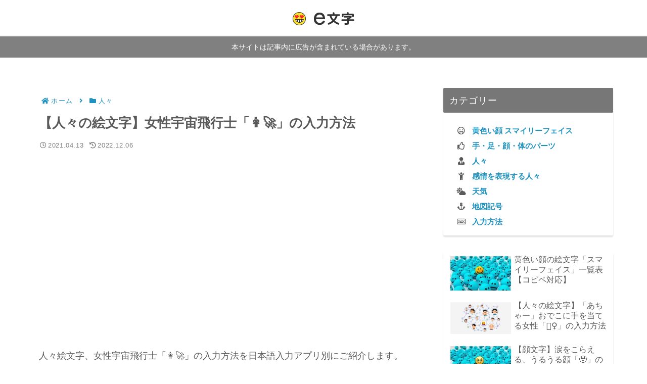

--- FILE ---
content_type: text/html; charset=utf-8
request_url: https://www.google.com/recaptcha/api2/aframe
body_size: 267
content:
<!DOCTYPE HTML><html><head><meta http-equiv="content-type" content="text/html; charset=UTF-8"></head><body><script nonce="_hGGDPR29ErtwHO7ygCBog">/** Anti-fraud and anti-abuse applications only. See google.com/recaptcha */ try{var clients={'sodar':'https://pagead2.googlesyndication.com/pagead/sodar?'};window.addEventListener("message",function(a){try{if(a.source===window.parent){var b=JSON.parse(a.data);var c=clients[b['id']];if(c){var d=document.createElement('img');d.src=c+b['params']+'&rc='+(localStorage.getItem("rc::a")?sessionStorage.getItem("rc::b"):"");window.document.body.appendChild(d);sessionStorage.setItem("rc::e",parseInt(sessionStorage.getItem("rc::e")||0)+1);localStorage.setItem("rc::h",'1769979644895');}}}catch(b){}});window.parent.postMessage("_grecaptcha_ready", "*");}catch(b){}</script></body></html>